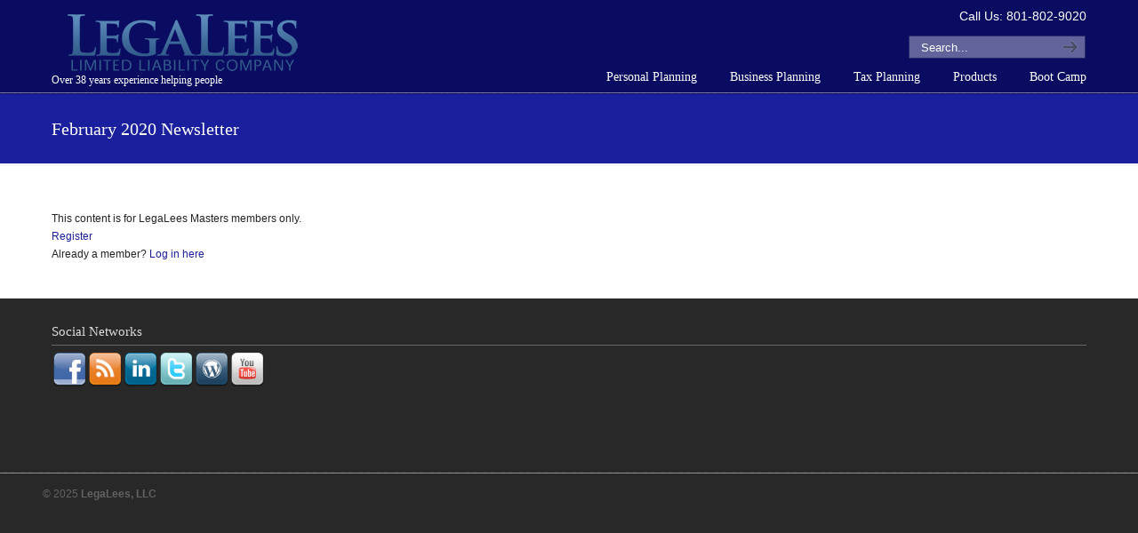

--- FILE ---
content_type: text/css
request_url: https://legalees.com/wp-content/themes/u-design-child/style.css?ver=3.4.17.1572306066
body_size: 255
content:
/**
 * Theme Name: U-Design Child
 * Theme URI: https://udesigntheme.com/envato-market/
 * Description: This is a child theme of U-Design.
 * Author: Andon
 * Author URI: https://1.envato.market/OdObz
 * Template: u-design
 * Version: 1.0.0
 */

/** 
 * IMPORTANT: By default this file is not loaded since it has no CSS preloaded. Loading it blank
 * will result in a CSS file needlessly being loaded. This will usually not affect the site appearance, 
 * but it's inefficient and extends your page's loading time.
 * 
 * If you decide to use this file make sure to enable it from the theme's 'General Options' section first, 
 * it's the last checkbox called 'Custom Styles'.
 */
                 
/*********** ADD YOUR CUSTOM CSS CODE BELOW THIS LINE: ***********/